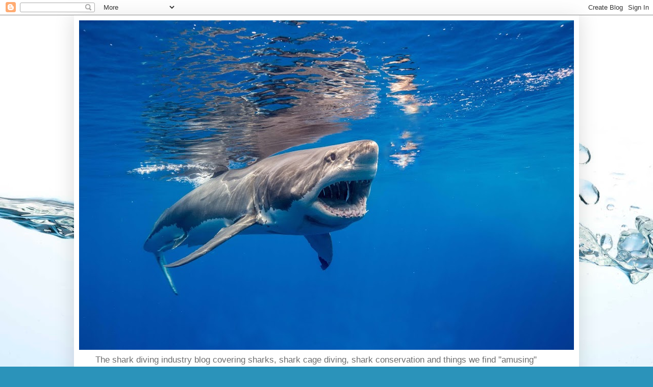

--- FILE ---
content_type: text/html; charset=utf-8
request_url: https://www.google.com/recaptcha/api2/aframe
body_size: 266
content:
<!DOCTYPE HTML><html><head><meta http-equiv="content-type" content="text/html; charset=UTF-8"></head><body><script nonce="eCJoyW9bU2mFm9p90EZdXA">/** Anti-fraud and anti-abuse applications only. See google.com/recaptcha */ try{var clients={'sodar':'https://pagead2.googlesyndication.com/pagead/sodar?'};window.addEventListener("message",function(a){try{if(a.source===window.parent){var b=JSON.parse(a.data);var c=clients[b['id']];if(c){var d=document.createElement('img');d.src=c+b['params']+'&rc='+(localStorage.getItem("rc::a")?sessionStorage.getItem("rc::b"):"");window.document.body.appendChild(d);sessionStorage.setItem("rc::e",parseInt(sessionStorage.getItem("rc::e")||0)+1);localStorage.setItem("rc::h",'1769403190992');}}}catch(b){}});window.parent.postMessage("_grecaptcha_ready", "*");}catch(b){}</script></body></html>